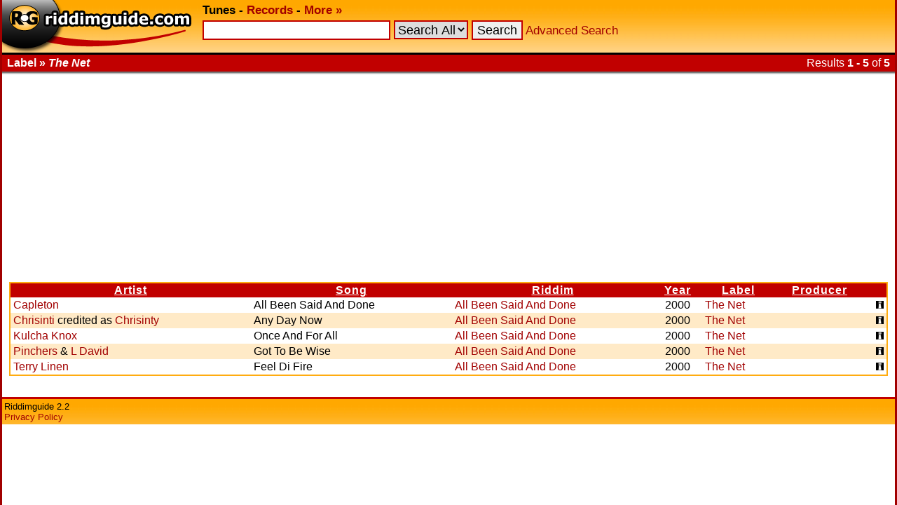

--- FILE ---
content_type: text/html; charset=UTF-8
request_url: https://www.riddimguide.com/tunedb/label_The%20Net/sortby_riddim/
body_size: 2565
content:
<!DOCTYPE html PUBLIC "-//W3C//DTD XHTML 1.0 Transitional//EN"
        "http://www.w3.org/TR/xhtml1/DTD/xhtml1-transitional.dtd">
<head>
    <meta http-equiv="Content-Type" content="text/xhtml; charset=utf-8"/>
    <title>Riddimguide - Tunes - Label: The Net</title>
    <link rel="stylesheet" type="text/css" href="/templates/goldred/style.css"/>
    <link rel="icon" type="image/png" href="/favicon.png"/>
    <link rel="image_src" href="/templates/goldred/img/vinylbanner-130x95.png"/>
    <meta name="description"
          content="Riddimguide.com is the worlds largest database for Reggae and Dancehall music. It's the #1 resource for DJs, collectors and every reggae-fanatic out there."/>
    <link rel="search" type="application/opensearchdescription+xml" href="/more/opensearch_tunedb.xml"
          title="Riddimguide (TuneDB)"/>
    <link rel="search" type="application/opensearchdescription+xml" href="/more/opensearch_recdb.xml"
          title="Riddimguide (RecDB)"/>
    <script type="text/javascript" src="/js/jquery-1.4.2.min.js"></script>
    <script type="text/javascript" src="/js/jquery.autocomplete.min.js"></script>
    <link rel="stylesheet" href="https://cdn.jsdelivr.net/gh/orestbida/cookieconsent@v2.8.8/dist/cookieconsent.css" media="print" onload="this.media='all'">
<script>(adsbygoogle=window.adsbygoogle||[]).pauseAdRequests=1;</script></head>
<body>
<div id="width-limiter">

    <div id="header">
        <b>
            <a href="/" rel="top"><img src="/templates/goldred/img/logo.png" alt="Riddimguide" width="276"
                                       height="75"/></a>
            <b>Tunes</b> -
            <a href="/records">Records</a> -
            <a href="/more/">More &#x00BB;</a>
        </b>

        <form name="quicksearch" action="/tunes" method="get">
            <input
                    type="text"
                    name="q" id="query"
                                />
                            <select name="c">
<option value="">Search All</option>
<option value="riddim">Riddim</option>
<option value="artist">Artist</option>
<option value="song">Song</option>
<option value="label">Label</option>
<option value="producer">Producer</option>
</select>

                        <input type="submit" value="Search"/>
            <a href="/tunes?advanced_search">Advanced Search</a>
        </form>

        <script type="text/javascript">
            $(function () {
                $("#query").autocomplete('/autosuggest.php', {
                    dataType: "json",
                    selectFirst: false,
                    minChars: 2,
                    max: 25,
                    parse: function (data) {
                        return $.map(data, function (row) {
                            return {
                                data: row,
                                value: row.s,
                                result: row.s
                            }
                        });
                    },
                    formatItem: function (item) {
                        return item.s + " (<i>" + item.f + "</i>)";
                    }
                }).result(function (e, item) {
                    location.href = item.u;
                });
            });
        </script>

    </div>

    <div id="headborder">
        <div id="headborderleft">Label &#x00BB; <i>The Net</i></div>
                    <div id="headborderright">Results <b>1 - 5</b> of <b>5</b></div>        <br style="clear: both;"/>
    </div>

    <div id="content">
<div class="adsense">
    <script async src="https://pagead2.googlesyndication.com/pagead/js/adsbygoogle.js?client=ca-pub-2425529758698414"
            crossorigin="anonymous"></script>
    <ins class="adsbygoogle"
         style="display:block"
         data-ad-client="ca-pub-2425529758698414"
         data-ad-slot="7904631480"
         data-ad-format="auto"
         data-full-width-responsive="true"></ins>
    <script>
        (adsbygoogle = window.adsbygoogle || []).push({});
    </script>
</div><div class="results">
        <table cellspacing="0"
           >
        <colgroup>
            <col/>
            <col/>
            <col/>
            <col align="center"/>
            <col/>
            <col/>
            <col/>
        </colgroup>
        <tr>
                            <th>
                    <a href="/tunedb/label_The%20Net/sortby_artist/">                        Artist
                        </a>                </th>
                            <th>
                    <a href="/tunedb/label_The%20Net/sortby_song/">                        Song
                        </a>                </th>
                            <th>
                    <a href="/tunedb/label_The%20Net/sortby_riddim/seq_desc/">                        Riddim
                        </a>                </th>
                            <th>
                    <a href="/tunedb/label_The%20Net/sortby_year/">                        Year
                        </a>                </th>
                            <th>
                    <a href="/tunedb/label_The%20Net/sortby_label/">                        Label
                        </a>                </th>
                            <th>
                    <a href="/tunedb/label_The%20Net/sortby_producer/">                        Producer
                        </a>                </th>
                            <th>
                                             
                                        </th>
                    </tr>
                    <tr class="color2">
                <td>
                    <a href="/tunedb/artist_Capleton/">Capleton</a>
                                    </td>
                <td>All Been Said And Done</td>
                <td>
                    <a title="Genre: "
                                                href="/tunedb/riddim_All%20Been%20Said%20And%20Done/">All Been Said And Done</a>                                    </td>
                <td align="center">2000</td>
                <td><a
                        href="/tunedb/label_The%20Net/">The Net</a>                </td>
                <td></td>
                <td align="right"><a href="/tunedb/17456/"><img
                                src="/templates/goldred/img/info.gif" alt="Tune Info" width="11" height="11"/></a></td>
            </tr>
                    <tr class="color1">
                <td>
                    <a href="/tunedb/artist_Chrisinti/">Chrisinti</a>
                     credited as <a href="/tunedb/artist_Chrisinty/">Chrisinty</a>                </td>
                <td>Any Day Now</td>
                <td>
                    <a title="Genre: "
                                                href="/tunedb/riddim_All%20Been%20Said%20And%20Done/">All Been Said And Done</a>                                    </td>
                <td align="center">2000</td>
                <td><a
                        href="/tunedb/label_The%20Net/">The Net</a>                </td>
                <td></td>
                <td align="right"><a href="/tunedb/17485/"><img
                                src="/templates/goldred/img/info.gif" alt="Tune Info" width="11" height="11"/></a></td>
            </tr>
                    <tr class="color2">
                <td>
                    <a href="/tunedb/artist_Kulcha%20Knox/">Kulcha Knox</a>
                                    </td>
                <td>Once And For All</td>
                <td>
                    <a title="Genre: "
                                                href="/tunedb/riddim_All%20Been%20Said%20And%20Done/">All Been Said And Done</a>                                    </td>
                <td align="center">2000</td>
                <td><a
                        href="/tunedb/label_The%20Net/">The Net</a>                </td>
                <td></td>
                <td align="right"><a href="/tunedb/17736/"><img
                                src="/templates/goldred/img/info.gif" alt="Tune Info" width="11" height="11"/></a></td>
            </tr>
                    <tr class="color1">
                <td>
                    <a href="/tunedb/artist_Pinchers/">Pinchers</a> &amp; <a href="/tunedb/artist_L%20David/">L David</a>
                                    </td>
                <td>Got To Be Wise</td>
                <td>
                    <a title="Genre: "
                                                href="/tunedb/riddim_All%20Been%20Said%20And%20Done/">All Been Said And Done</a>                                    </td>
                <td align="center">2000</td>
                <td><a
                        href="/tunedb/label_The%20Net/">The Net</a>                </td>
                <td></td>
                <td align="right"><a href="/tunedb/17887/"><img
                                src="/templates/goldred/img/info.gif" alt="Tune Info" width="11" height="11"/></a></td>
            </tr>
                    <tr class="color2">
                <td>
                    <a href="/tunedb/artist_Terry%20Linen/">Terry Linen</a>
                                    </td>
                <td>Feel Di Fire</td>
                <td>
                    <a title="Genre: "
                                                href="/tunedb/riddim_All%20Been%20Said%20And%20Done/">All Been Said And Done</a>                                    </td>
                <td align="center">2000</td>
                <td><a
                        href="/tunedb/label_The%20Net/">The Net</a>                </td>
                <td></td>
                <td align="right"><a href="/tunedb/18062/"><img
                                src="/templates/goldred/img/info.gif" alt="Tune Info" width="11" height="11"/></a></td>
            </tr>
                    </table>

</div></div>
    <div id="footer">
        Riddimguide 2.2<br/>
        <a href="/more/privacy-policy">Privacy Policy</a>
    </div>
</div>
<script defer src="https://cdn.jsdelivr.net/gh/orestbida/cookieconsent@v2.8.8/dist/cookieconsent.js"></script>
<script defer src="/js/cookieconsent-init.js"></script>

<script defer src='https://static.cloudflareinsights.com/beacon.min.js'
        data-cf-beacon='{"token": "b5e3d6f5af9445c38c4ba49aabd9e68a"}'></script>

</body>
</html>
